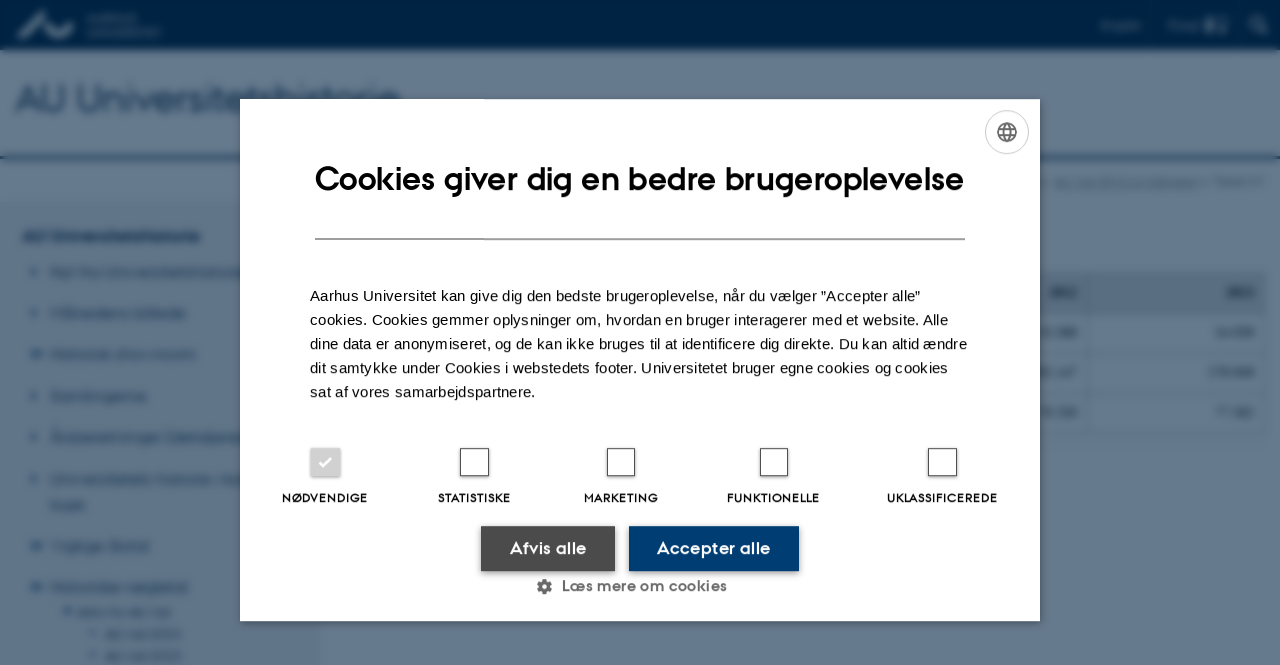

--- FILE ---
content_type: text/html; charset=utf-8
request_url: https://auhist.au.dk/historiske-noegletal/arkiv-for-au-i-tal/2013/tabel-h1
body_size: 6048
content:
<!DOCTYPE html>
<html lang="da" class="no-js">
<head>

<meta charset="utf-8">
<!-- 
	This website is powered by TYPO3 - inspiring people to share!
	TYPO3 is a free open source Content Management Framework initially created by Kasper Skaarhoj and licensed under GNU/GPL.
	TYPO3 is copyright 1998-2025 of Kasper Skaarhoj. Extensions are copyright of their respective owners.
	Information and contribution at https://typo3.org/
-->



<title>Tabel H1</title>
<script>
  var cookieScriptVersion = "202304251430";
  var cookieScriptId = "a8ca7e688df75cd8a6a03fcab6d18143";
</script>
<meta name="DC.Language" scheme="NISOZ39.50" content="da" />
<meta name="DC.Title" content="Tabel H1" />
<meta http-equiv="Last-Modified" content="2022-11-24T14:57:11+01:00" />
<meta name="DC.Date" scheme="ISO8601" content="2022-11-24T14:57:11+01:00" />
<meta name="DC.Contributor" content="" />
<meta name="DC.Creator" content="" />
<meta name="DC.Publisher" content="Aarhus Universitet" />
<meta name="DC.Type" content="text/html" />
<meta name="generator" content="TYPO3 CMS" />
<meta http-equiv="content-language" content="da" />
<meta name="author" content="" />
<meta name="twitter:card" content="summary" />
<meta name="rating" content="GENERAL" />


<link rel="stylesheet" type="text/css" href="/typo3temp/assets/css/4adea90c81.css?1616081011" media="all">
<link rel="stylesheet" type="text/css" href="https://cdn.au.dk/2016/assets/css/app.css" media="all">
<link rel="stylesheet" type="text/css" href="https://cdn.au.dk/components/umd/all.css" media="all">
<link rel="stylesheet" type="text/css" href="/typo3conf/ext/aufluidpages/Resources/Public/Css/fluid_styled_content.css?1758201267" media="all">
<link rel="stylesheet" type="text/css" href="/typo3conf/ext/au_config/Resources/Public/Css/Powermail/CssDemo.css?1758201266" media="all">
<link rel="stylesheet" type="text/css" href="/typo3conf/ext/au_config/Resources/Public/Css/powermail-overrides.css?1758201266" media="all">
<link rel="stylesheet" type="text/css" href="/typo3conf/ext/au_news/Resources/Public/Css/news-basic.css?1758201267" media="all">
<link rel="stylesheet" type="text/css" href="https://customer.cludo.com/css/511/2151/cludo-search.min.css" media="all">
<link rel="stylesheet" type="text/css" href="/fileadmin/res/au_i_tal_2018/au_i_tal_2018.css?1530182817" media="all">


<script src="https://cdn.jsdelivr.net/npm/react@16.13.1/umd/react.production.min.js"></script>
<script src="https://cdn.jsdelivr.net/npm/react-dom@16.13.1/umd/react-dom.production.min.js"></script>
<script src="https://cdn.jsdelivr.net/npm/axios@0.19.2/dist/axios.min.js"></script>
<script src="https://cdn.jsdelivr.net/npm/dom4@2.1.5/build/dom4.js"></script>
<script src="https://cdn.jsdelivr.net/npm/es6-shim@0.35.5/es6-shim.min.js"></script>
<script src="https://cdn.au.dk/2016/assets/js/vendor.js"></script>
<script src="https://cdn.au.dk/2016/assets/js/app.js"></script>
<script src="https://cdn.jsdelivr.net/npm/@aarhus-university/au-designsystem-delphinus@latest/public/projects/typo3/js/app.js"></script>
<script src="/typo3conf/ext/au_news/Resources/Public/JavaScript/Infobox.js?1758201267"></script>


<base href="//auhist.au.dk/"><link href="https://cdn.au.dk/favicon.ico" rel="shortcut icon" /><meta content="AU normal contrast" http-equiv="Default-Style" /><meta http-equiv="X-UA-Compatible" content="IE=Edge,chrome=1" /><meta name="viewport" content="width=device-width, initial-scale=1.0"><meta name="si_pid" content="1403523" /><script type="text/javascript" src="/fileadmin/res/js/au-uhusearch.js"></script>
<script>
    var topWarning = false;
    var topWarningTextDa = '<style type="text/css">@media (max-width: 640px) {.ie-warning a {font-size:0.8em;} .ie-warning h3 {line-height: 1;} } .ie-warning h3 {text-align:center;} .ie-warning a {padding: 0;} .ie-warning a:hover {text-decoration:underline;}</style><h3><a href="https://medarbejdere.au.dk/corona/">Coronavirus: Information til studerende og medarbejdere</a></h3>';
    var topWarningTextEn = '<style type="text/css">@media (max-width: 640px) {.ie-warning a {font-size:0.8em;} .ie-warning h3 {line-height: 1;} } .ie-warning h3 {text-align:center;} .ie-warning a:hover {text-decoration:underline;}</style><h3><a href="https://medarbejdere.au.dk/en/corona/">Coronavirus: Information for students and staff</a></h3>';
    var primaryDanish = true;
</script>
<script>
    var cludoDanishPath = '/soegning';
    var cludoEnglishPath = '/en/site-search';
</script>
<link rel="image_src" href="//www.au.dk/fileadmin/res/facebookapps/au_standard_logo.jpg" />
<!-- Pingdom hash not set -->
<meta name="pageID" content="1403523" /><meta name="languageID" content="0" /><link rel="schema.dc" href="http://purl.org/metadata/dublin_core_elements" />    <link rel="stylesheet" type="text/css" href="https://cdn.jsdelivr.net/npm/@aarhus-university/au-designsystem-delphinus@latest/public/projects/typo3/style.css" media="all">
<link rel="canonical" href="https://auhist.au.dk/historiske-noegletal/arkiv-for-au-i-tal/2013/tabel-h1"/>

<link rel="alternate" hreflang="da" href="https://auhist.au.dk/historiske-noegletal/arkiv-for-au-i-tal/2013/tabel-h1"/>
<link rel="alternate" hreflang="en" href="https://auhist.au.dk/en/historiske-noegletal/arkiv-for-au-i-tal/2013/table-h1"/>
<link rel="alternate" hreflang="x-default" href="https://auhist.au.dk/historiske-noegletal/arkiv-for-au-i-tal/2013/tabel-h1"/>
<!-- This site is optimized with the Yoast SEO for TYPO3 plugin - https://yoast.com/typo3-extensions-seo/ -->
<script type="application/ld+json">[{"@context":"https:\/\/www.schema.org","@type":"BreadcrumbList","itemListElement":[{"@type":"ListItem","position":1,"item":{"@id":"https:\/\/auinstallation40.cs.au.dk\/","name":"TYPO3"}},{"@type":"ListItem","position":2,"item":{"@id":"https:\/\/auhist.au.dk\/","name":"AU Universitetshistorie"}},{"@type":"ListItem","position":3,"item":{"@id":"https:\/\/auhist.au.dk\/historiske-noegletal","name":"Historiske n\u00f8gletal"}},{"@type":"ListItem","position":4,"item":{"@id":"https:\/\/auhist.au.dk\/historiske-noegletal\/arkiv-for-au-i-tal","name":"Arkiv for AU i tal"}},{"@type":"ListItem","position":5,"item":{"@id":"https:\/\/auhist.au.dk\/historiske-noegletal\/arkiv-for-au-i-tal\/2013","name":"AU i tal 2013 og tidligere"}},{"@type":"ListItem","position":6,"item":{"@id":"https:\/\/auhist.au.dk\/historiske-noegletal\/arkiv-for-au-i-tal\/2013\/tabel-h1","name":"Tabel H1"}}]}];</script>
</head>
<body class="department layout15 level4">


    







        
                <header>
    <div class="row section-header no-topmenu">
        <div class="large-12 medium-12 small-12 columns logo">
            <a class="main-logo" href="//www.au.dk/" itemprop="url">
                <object data="https://cdn.au.dk/2016/assets/img/logos.svg#au" type="image/svg+xml" alt="Aarhus Universitets logo" aria-labelledby="section-header-logo">
                    <p id="section-header-logo">Aarhus Universitets logo</p>
                </object>
            </a>
            <div class="hide-for-small-only find">
                <a class="button find-button float-right" type="button" data-toggle="find-dropdown">Find</a>
                <div class="dropdown-pane bottom " id="find-dropdown" data-dropdown data-hover="false"
                    data-hover-pane="false" data-close-on-click="true">
                    <div id="find-container" class="find-container"></div>
                </div>
            </div>
            <div class="search">
                
<div class="au_searchbox" id="cludo-search-form" role="search">
    <form class="au_searchform">
        <fieldset>
            <input class="au_searchquery" type="search" value="" name="searchrequest" id="cludo-search-form-input" aria-autocomplete="list"
                   aria-haspopup="true" aria-label="Indtast søgekriterium" title="Indtast søgekriterium" />
            <input class="au_searchbox_button" type="submit" title="Søg" value="Søg" />
        </fieldset>
    </form>
</div>

            </div>
            <div class="language-selector">
                

    
        
    
        
                <p>
                    <a href="/en/historiske-noegletal/arkiv-for-au-i-tal/2013/table-h1" hreflang="en" title="English">
                        <span>English</span>
                    </a>
                </p>
            
    
        
    
        
    
        
    
        
    
        
    


            </div>
            <nav class="utility-links"></nav>
        </div>
    </div>
    
    <div class="row section-title">
        <div class=" large-10 medium-10 columns">
            <h1>
                <a href="/">AU Universitetshistorie</a>
            </h1>
        </div>
        <div class="large-2 medium-2 small-2 columns seal text-right">
            
                <img class="seal show-for-medium" src="https://cdn.au.dk/2016/assets/img/au_segl.svg" alt="Aarhus Universitets segl" />
            
        </div>
    </div>
    <div class="row header-menu">
        <div class="columns medium-12 large-12 small-12 small-order-2">
            <div class="title-bar align-right" data-responsive-toggle="menu" data-hide-for="medium">
                <div class="mobile-nav">
                    <button class="menu-icon" data-toggle></button>
                </div>
            </div>
            
        </div>
    </div>
    <div id="fade"></div>
</header>

            
    


    <div class="row breadcrumb align-right hide-for-small-only">
        <div class="columns medium-12">
            <div id="au_breadcrumb"><span class="breadcrumb-prefix">Du er her:</span>&#160;<a href="//www.au.dk">AU</a> <span class="icon-bullet_rounded"></span> <a href="//www.au.dk/om/">Om AU</a> <span class="icon-bullet_rounded"></span>&#160;<a href="/historiske-noegletal">Historiske nøgletal</a><span class="icon-bullet_rounded">&#160;</span><a href="/historiske-noegletal/arkiv-for-au-i-tal">Arkiv for AU i tal</a><span class="icon-bullet_rounded">&#160;</span><a href="/historiske-noegletal/arkiv-for-au-i-tal/2013">AU i tal 2013 og tidligere</a><span class="icon-bullet_rounded">&#160;</span><strong>Tabel H1</strong></div>
        </div>
    </div>
    <div class="row">
        <nav class="small-12 large-3 medium-4 columns medium-only-portrait-4 pagenav left-menu align-top">
            <h3 class="menu-title"><a href="/">AU Universitetshistorie</a></h3><ul id="au_section_nav_inner_list"><li><a href="/nyheder">Nyt fra Universitetshistorien</a></li><li><a href="/mb">Månedens billede</a></li><li class="au_branch"><a href="/showroom/praesentationer/aviser-blade-og-magasiner-fra-au">Historisk showroom</a></li><li><a href="/samlingerne">Samlingerne</a></li><li><a href="/aarsberetninger-detaljerede">Årsberetninger (detaljerede)</a></li><li><a href="/historie">Universitetets historie i korte træk</a></li><li class="au_branch"><a href="/aarstal">Vigtige årstal</a></li><li class="au_branch au_selected_branch"><a href="/historiske-noegletal">Historiske nøgletal</a><ul><li class="au_branch au_selected_branch"><a href="/historiske-noegletal/arkiv-for-au-i-tal">Arkiv for AU i tal</a><ul><li class="lvl3"><a href="/historiske-noegletal/arkiv-for-au-i-tal/au-i-tal-2024">AU i tal 2024</a></li><li class="lvl3"><a href="/historiske-noegletal/arkiv-for-au-i-tal/au-i-tal-2023">AU i tal 2023</a></li><li class="lvl3"><a href="/historiske-noegletal/arkiv-for-au-i-tal/au-i-tal-2022">AU i tal 2022</a></li><li class="lvl3"><a href="/historiske-noegletal/arkiv-for-au-i-tal/au-i-tal-2020-1">AU i tal 2021</a></li><li class="lvl3"><a href="/historiske-noegletal/arkiv-for-au-i-tal/au-i-tal-2020">AU i tal 2020</a></li><li class="lvl3"><a href="/historiske-noegletal/arkiv-for-au-i-tal/au-i-tal-2019">AU i tal 2019</a></li><li class="lvl3"><a href="/historiske-noegletal/arkiv-for-au-i-tal/au-i-tal-2018">AU i tal 2018</a></li><li class="au_branch lvl3"><a href="/historiske-noegletal/arkiv-for-au-i-tal/au-i-tal-2017">AU i tal 2017</a></li><li class="au_branch lvl3"><a href="/historiske-noegletal/arkiv-for-au-i-tal/au-i-tal-2016">AU i tal 2016</a></li><li class="au_branch lvl3"><a href="/historiske-noegletal/arkiv-for-au-i-tal/au-i-tal-2015">AU i tal 2015</a></li><li class="au_branch lvl3"><a href="/historiske-noegletal/arkiv-for-au-i-tal/au-i-tal-2014">AU i tal 2014</a></li><li class="au_branch au_selected_branch"><a href="/historiske-noegletal/arkiv-for-au-i-tal/2013">AU i tal 2013 og tidligere</a><ul><li><a href="/historiske-noegletal/arkiv-for-au-i-tal/2013/tabel-a1">Tabel A1</a></li><li><a href="/historiske-noegletal/arkiv-for-au-i-tal/2013/tabel-a2">Tabel A2</a></li><li><a href="/historiske-noegletal/arkiv-for-au-i-tal/2013/tabel-a3">Tabel A3</a></li><li><a href="/historiske-noegletal/arkiv-for-au-i-tal/2013/tabel-b1">Tabel B1</a></li><li><a href="/historiske-noegletal/arkiv-for-au-i-tal/2013/tabel-b2">Tabel B2</a></li><li><a href="/historiske-noegletal/arkiv-for-au-i-tal/2013/tabel-b3">Tabel B3</a></li><li><a href="/historiske-noegletal/arkiv-for-au-i-tal/2013/tabel-b4a">Tabel B4a</a></li><li><a href="/historiske-noegletal/arkiv-for-au-i-tal/2013/tabel-b4b">Tabel B4b</a></li><li><a href="/historiske-noegletal/arkiv-for-au-i-tal/2013/tabel-b5">Tabel B5</a></li><li><a href="/historiske-noegletal/arkiv-for-au-i-tal/2013/tabel-b6">Tabel B6</a></li><li><a href="/historiske-noegletal/arkiv-for-au-i-tal/2013/tabel-b7">Tabel B7</a></li><li><a href="/historiske-noegletal/arkiv-for-au-i-tal/2013/tabel-b8">Tabel B8</a></li><li><a href="/historiske-noegletal/arkiv-for-au-i-tal/2013/tabel-b9">Tabel B9</a></li><li><a href="/historiske-noegletal/arkiv-for-au-i-tal/2013/tabel-b10">Tabel B10</a></li><li><a href="/historiske-noegletal/arkiv-for-au-i-tal/2013/tabel-c1">Tabel C1</a></li><li><a href="/historiske-noegletal/arkiv-for-au-i-tal/2013/tabel-c2">Tabel C2</a></li><li><a href="/historiske-noegletal/arkiv-for-au-i-tal/2013/tabel-c3">Tabel C3</a></li><li><a href="/historiske-noegletal/arkiv-for-au-i-tal/2013/tabel-c4">Tabel C4</a></li><li><a href="/historiske-noegletal/arkiv-for-au-i-tal/2013/tabel-d1">Tabel D1</a></li><li><a href="/historiske-noegletal/arkiv-for-au-i-tal/2013/tabel-d2">Tabel D2</a></li><li><a href="/historiske-noegletal/arkiv-for-au-i-tal/2013/tabel-e1">Tabel E1</a></li><li><a href="/historiske-noegletal/arkiv-for-au-i-tal/2013/tabel-e2">Tabel E2</a></li><li><a href="/historiske-noegletal/arkiv-for-au-i-tal/2013/tabel-e3">Tabel E3</a></li><li><a href="/historiske-noegletal/arkiv-for-au-i-tal/2013/tabel-f1">Tabel F1</a></li><li><a href="/historiske-noegletal/arkiv-for-au-i-tal/2013/tabel-f2">Tabel F2</a></li><li><a href="/historiske-noegletal/arkiv-for-au-i-tal/2013/tabel-f3">Tabel F3</a></li><li><a href="/historiske-noegletal/arkiv-for-au-i-tal/2013/tabel-f4">Tabel F4</a></li><li><a href="/historiske-noegletal/arkiv-for-au-i-tal/2013/tabel-f5">Tabel F5</a></li><li><a href="/historiske-noegletal/arkiv-for-au-i-tal/2013/tabel-g1">Tabel G1</a></li><li><a href="/historiske-noegletal/arkiv-for-au-i-tal/2013/tabel-g2">Tabel G2</a></li><li><a href="/historiske-noegletal/arkiv-for-au-i-tal/2013/tabel-g3">Tabel G3</a></li><li><a href="/historiske-noegletal/arkiv-for-au-i-tal/2013/tabel-g4">Tabel G4</a></li><li><a href="/historiske-noegletal/arkiv-for-au-i-tal/2013/tabel-g5">Tabel G5</a></li><li class="au_current lv4"><a href="/historiske-noegletal/arkiv-for-au-i-tal/2013/tabel-h1">Tabel H1</a></li><li><a href="/historiske-noegletal/arkiv-for-au-i-tal/2013/tabel-h2">Tabel H2</a></li><li><a href="/historiske-noegletal/arkiv-for-au-i-tal/2013/tabel-h3">Tabel H3</a></li><li><a href="/historiske-noegletal/arkiv-for-au-i-tal/2013/tabel-h4">Tabel H4</a></li></ul></li></ul></li></ul></li><li><a href="/haedersbevisninger">Hædersbevisninger</a></li><li><a href="/omudvalget">Om Universitetshistorisk Udvalg/AU Universitetshistorie</a></li></ul>
        </nav>
        <div class="small-12 large-9 medium-8 columns medium-only-portrait-8 content main" id="au_content">
            <div class="row">
                <div class="large-12 medium-12 medium-only-portrait-12 small-12 columns">
                    <h1 class="pagetitle"> H1. Grønt regnskab 2010-2013</h1>
                    

        

        <div id="c1934000" class="csc-default csc-frame frame frame-default frame-type-text frame-layout-0 ">
            
            
                



            
            
                

    



            
            

    <table border="1" cellpadding="0" cellspacing="0" class="contenttable"> <tbody> <tr class="au_bg_grey"> <td height="19" width="171"><strong>AU i alt</strong></td> <td><strong>2010</strong></td> <td><strong>2011</strong></td> <td><strong>2012</strong></td> <td><strong>2013</strong></td> </tr> <tr> <td height="19"><strong>El (MWh)</strong></td> <td align="right" valign="middle">&nbsp;&nbsp;&nbsp;&nbsp;&nbsp;&nbsp;&nbsp;&nbsp;&nbsp;&nbsp;&nbsp;&nbsp;&nbsp;&nbsp; 50.076</td> <td align="right" valign="middle">&nbsp;&nbsp;&nbsp;&nbsp;&nbsp;&nbsp;&nbsp;&nbsp;&nbsp; 51.331</td> <td align="right" valign="middle">&nbsp;&nbsp;&nbsp;&nbsp;&nbsp;&nbsp;&nbsp;&nbsp; 53.368</td> <td align="right" valign="middle">&nbsp;&nbsp;&nbsp;&nbsp;&nbsp;&nbsp;&nbsp;&nbsp; 54.039</td> </tr> <tr> <td height="19"><strong>Vand (m3)</strong></td> <td align="right" valign="middle">&nbsp;&nbsp;&nbsp;&nbsp;&nbsp;&nbsp;&nbsp;&nbsp;&nbsp;&nbsp;&nbsp; 245.078</td> <td align="right" valign="middle">&nbsp;&nbsp;&nbsp;&nbsp;&nbsp;&nbsp; 219.822</td> <td align="right" valign="middle">&nbsp;&nbsp;&nbsp;&nbsp;&nbsp;&nbsp; 202.147</td> <td align="right" valign="middle">&nbsp;&nbsp;&nbsp;&nbsp;&nbsp;&nbsp; 278.949</td> </tr> <tr> <td height="19"><strong>Varme (MWh)</strong></td> <td align="right" valign="middle">&nbsp;&nbsp;&nbsp;&nbsp;&nbsp;&nbsp;&nbsp;&nbsp;&nbsp;&nbsp;&nbsp;&nbsp;&nbsp;&nbsp; 73.296</td> <td align="right" valign="middle">&nbsp;&nbsp;&nbsp;&nbsp;&nbsp;&nbsp;&nbsp;&nbsp;&nbsp; 58.533</td> <td align="right" valign="middle">&nbsp;&nbsp;&nbsp;&nbsp;&nbsp;&nbsp;&nbsp;&nbsp; 70.250</td> <td align="right" valign="middle">&nbsp;&nbsp;&nbsp;&nbsp;&nbsp;&nbsp;&nbsp;&nbsp; 77.562</td> </tr> </tbody> </table>


            
                



            
            
                



            
        </div>

    



        

        <div id="c2286113" class="csc-default csc-frame frame frame-default frame-type-shortcut frame-layout-0 ">
            
            
                



            
            
            

    


            
                



            
            
                



            
        </div>

    


                </div>
                <div class="column medium-12 small-12">
                    <div class="au_contentauthor">
                        
<div class="au_contentauthor-revised">
    Revideret
    24.11.2022
</div>

    -
    <div class="tx-lfcontactauthor-pi1">
        <a href="mailto:hans.buhl@sm.au.dk?subject=t3Pageid:1403523_t3PageUrl:http://auhist.au.dk/historiske-noegletal/arkiv-for-au-i-tal/2013/tabel-h1" >Hans Buhl</a>
    </div>




                    </div>
                </div>
            </div>
        </div>
    </div>
    <footer>
        
        
        

        

        <div id="c2241350" class="csc-default csc-frame frame frame-default frame-type-html frame-layout-0 ">
            
            
                



            
            
            

    <footer class="row global">
    <div class="large-6 medium-6 columns small-12">
        <div class="row">
            <div class="large-6 medium-6 small-6 columns small-order-2 medium-order-1">
                <img class="seal" src="https://cdn.au.dk/2016/assets/img/au_segl.svg" alt="Aarhus Universitets' segl"/>
            </div>
            <div class="large-6 medium-6 columns small-order-1">
                <h3>Aarhus Universitet</h3>
                <p>Nordre Ringgade 1<br>
                    8000 Aarhus
                </p>
                <p>Email: au@au.dk<br>
                    Tlf: 8715 0000</p>
                <p><br>CVR-nr: 31119103<br>
                    EORI-nummer: DK-31119103<br>
                    EAN-numre: <a href="//medarbejdere.au.dk/administration/oekonomi/ean-numrepaaaarhusuniversitet/" target="_self">www.au.dk/eannumre</a></p>            </div>
        </div>
    </div>
    <div class="small-12 large-6 medium-6 columns">
        <div class="row">
            <div class="small-6 large-4 medium-6 columns">
                <h3>Om os</h3>
                <ul>
                    <li><a href="//www.au.dk/om/" target="_self">Profil</a></li>
                    <li><a href="//www.au.dk/om/organisation/institutter/" target="_self">Institutter</a></li>
                    <li><a href="//www.au.dk/om/organisation/fakulteter/" target="_self">Fakulteter</a></li>
                    <li><a href="//www.au.dk/om/kontakt/" target="_self">Kontakt og kort</a></li>
                    <li><a href="//www.au.dk/om/stillinger/" target="_self">Ledige stillinger</a></li>
                </ul>
            </div>
            <div class="small-6 large-4 medium-6 columns">
                <h3>Uddannelser på AU</h3>
                <ul>
                    <li><a href="//bachelor.au.dk/" target="_self">Bachelor</a></li>
                    <li><a href="//kandidat.au.dk/" target="_self">Kandidat</a></li>
                    <li><a href="//ingenioer.au.dk/" target="_self">Ingeniør</a></li>
                    <li><a href="https://phd.au.dk/" target="_self">Ph.d.</a></li>
                    <li><a href="//www.au.dk/evu" target="_self">Efter- og videreuddannelse</a></li>
                </ul>

            </div>
            <div class="small-12 large-4 medium-6 columns">
                <h3>Genveje</h3>
                <ul>
                    <li><a href="//library.au.dk/" target="_self">Bibliotek</a></li>
                    <li><a href="//studerende.au.dk/" target="_self">Studieportal</a></li>
                    <li><a href="https://phd.au.dk/for-current-phd-students/" target="_self">Ph.d.-portal</a></li>
                    <li><a href="//medarbejdere.au.dk/" target="_self">Medarbejderportal</a></li>
                    <li><a href="//alumner.au.dk/" target="_self">Alumneportal</a></li>
                </ul>
                <p class="muted">
                    <br><br>
                    <a href="//www.au.dk/om/profil/detteweb/ophavsret/" target="_self">©</a> &mdash;
                    <a href="//www.au.dk/cookiepolitik/" target="_self">Cookies på au.dk</a>
                    <a href="//www.au.dk/om/profil/privatlivspolitik/" target="_self">Privatlivspolitik</a>
                    <a href="https://au.dk/was/" target="_self">Tilgængelighedserklæring</a>
                </p>

            </div>
        </div>
    </div>

</footer>


            
                



            
            
                



            
        </div>

    


        <div class="page-id row">1403523&nbsp;/ i40</div>
    </footer>

<script src="https://cdn.au.dk/apps/react/findwidget/latest/app.js"></script>
<script src="/typo3conf/ext/powermail/Resources/Public/JavaScript/Libraries/jquery.datetimepicker.min.js?1726555775"></script>
<script src="/typo3conf/ext/powermail/Resources/Public/JavaScript/Libraries/parsley.min.js?1726555775"></script>
<script src="/typo3conf/ext/au_config/Resources/Public/JavaScript/Powermail/Tabs.min.js?1758201266"></script>
<script src="/typo3conf/ext/powermail/Resources/Public/JavaScript/Powermail/Form.min.js?1726555775"></script>
<script>
/*<![CDATA[*/
/*TS_inlineFooter*/
var alertCookies = false;

/*]]>*/
</script>

</body>
</html>

--- FILE ---
content_type: text/css
request_url: https://auhist.au.dk/fileadmin/res/au_i_tal_2018/au_i_tal_2018.css?1530182817
body_size: 717
content:
table{border-collapse:collapse;empty-cells:hide}table thead tr th{text-align:center;border:1px solid #aaa}table thead tr th:first-child{text-align:left}table tbody tr td{text-align:right;border:1px solid #aaa}table tbody tr td:first-child{text-align:left;font-weight:700}tr.niveau-1{background-color:#37a0cb;color:#fff;font-weight:700}tr.niveau-1 td{border-color:#37a0cb}tr.niveau-2{background-color:#b9b9b9;color:#333;font-weight:700}tr.niveau-2 td{border-color:#b9b9b9}tr.niveau-3{background-color:#dbdbdb;color:#333;font-weight:700}tr.niveau-3 td{border-color:#dbdbdb}tr.niveau-4{background-color:#eee;color:#333;font-weight:700}tr.niveau-4 td{border-color:#eee}tr.niveau-5{color:#333}tr.niveau-5,tr.niveau-6{font-weight:700}h1 a{color:#000;text-decoration:none!important}h1 a:hover{text-decoration:none;color:#000}#toc,h4{display:none}#toc:before{font-size:24px}#toc ul{padding-top:15px}#toc li{font-size:14px;line-height:2px;padding:0;margin-bottom:30px;border-bottom:1px solid #333;display:inline-block;width:100%}#toc li a{text-decoration:none;background:#fff}#toc li:before{content:no-close-quote}#toc li span.text{float:left}#toc li span,#toc li span.text{border-bottom:4px solid #fff;margin-bottom:-2px}#toc li span{float:right}.csc-menu li{font-weight:700}.csc-menu ul li{font-weight:400}.pagenumber{display:none}table.fixAllButFirst>thead>tr>th:not(:first-child){width:12%}tr.centerText>td:not(:first-child){text-align:center}table.leftAlignFirstThreeColumns>tbody>tr>td:nth-child(-n+3){text-align:left}table.fixFirst>thead>tr>th:first-child{width:15%}table.fixFirst20>thead>tr>th:first-child{width:20%}@media print{#au_content{max-width:100%}#au_content>.row>.columns>#c2286113,#au_content>.row>.columns>.csc-default:last-child{display:none}#toc,.csc-default>.csc-default{page-break-after:always}#toc{display:block}#au_breadcrumb,.au_contentauthor,footer{display:none}tr.au_bg_dark{background-color:#37a0cb;color:#fff;font-weight:700}tr.au_bg_grey{background-color:#b9b9b9;color:#333;font-weight:700}tr.au_bg_light{background-color:#dbdbdb;color:#333;font-weight:700}tr.niveau-4{background-color:#eee}tr.niveau-4,tr.niveau-5{color:#333;font-weight:700}tr.niveau-6{font-weight:700}li.extraheading{border-bottom:none!important;background-color:#37a0cb}li.extraheading h3{padding:5px;margin:0}li.extraheading.spacing{margin-top:80px}#toc li.spacing{page-break-before:always}h4{display:block;margin-top:0!important;margin-bottom:5px!important;font-family:AUPassataRegular;position:absolute;top:0}#au_content .csc-default{position:relative;padding-top:10px}.content.main>.row>.columns>.csc-default>table{margin-bottom:0}}
/*# sourceMappingURL=au_i_tal_2018.css.map */


--- FILE ---
content_type: application/javascript
request_url: https://auhist.au.dk/fileadmin/res/js/au-uhusearch.js
body_size: 804
content:
if (typeof AU !== "undefined") {

    AU.uhusearch = {
        inUrlSubmit: function () {
            var q = jQuery('#tx_googlequery_searchform_ss_q').val();
            var href = location.href;
            var folder = 'om/profil/historie/';
            var split = href.split(folder);
            var inUrl;
            if (split.length > 1) {
                inUrl = split[1].substring(0, split[1].indexOf('/'));
            } else {
                inUrl = href.replace('http://', '').substring(href.indexOf('/') + 1).replace('/', '');
            }
            jQuery('#tx_googlequery_searchform_ss_q').val(q + ' inurl:' + folder + inUrl);
        }
    };

    (function () {

        AU.ready.push(function () {

            jQuery('#gsa_form input[type=text]').keydown(function (e) {
                var key = AU.helpers.getUnicodeKey(e);
                if (key === 13) {
                    AU.uhusearch.inUrlSubmit();
                }
            });

            jQuery('#gsa_form').submit(function () {
                AU.uhusearch.inUrlSubmit();
            });
        });

    })();
}